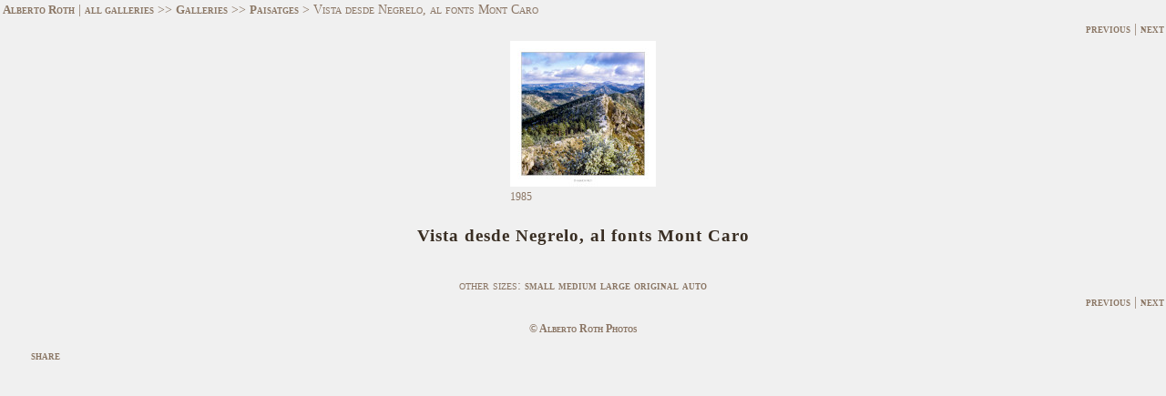

--- FILE ---
content_type: text/html; charset=ISO-8859-1
request_url: https://www.pbase.com/rotalbar/image/161390345
body_size: 2097
content:
<html lang="en-US"><head>
<title>Vista desde Negrelo, al fonts Mont Caro photo - Alberto Roth photos at pbase.com</title>
<link rel="stylesheet" type="text/css" href="https://ap1.pbase.com/styles/gallery2.v4.css">
<link rel="stylesheet" type="text/css" href="https://css.pbase.com/styles/117033.css">
<meta property="og:site_name" content="PBase"/>
<meta property="og:title" content="Vista desde Negrelo, al fonts Mont Caro by Alberto Roth"/>
<meta property="og:type" content="photo"/>
<meta property="og:image" content="https://a4.pbase.com/g9/97/208697/3/161390345.czkQPic6.jpg"/>
<meta property="og:url" content="https://pbase.com/rotalbar/image/161390345"/>
<meta property="fb:admins" content="1056217662"/>
<meta property="fb:page_id" content="204057099643592"/>
<script language="JavaScript" type="text/javascript" src="https://ap1.pbase.com/js/jquery-1.9.1.min.js"></script>
<script language="JavaScript" type="text/javascript" src="https://ap1.pbase.com/js/jquery.mobile.custom.min.js"></script>
<script language="JavaScript" type="text/javascript" src="https://ap1.pbase.com/js/ajaxRequestObject.js"></script>
<script language="JavaScript" type="text/javascript" src="https://ap1.pbase.com/js/ajaxVote.v2.js"></script>
<script language="JavaScript" type="text/javascript" src="https://ap1.pbase.com/js/comments.v9.js"></script>
</head><body>
<TABLE border=0 cellspacing=0 cellpadding=0 width="100%"><tr>
<td><A HREF="https://pbase.com" target="_top" title="pbase photos"><IMG src="https://ap1.pbase.com/site/m/1/m_pbase.gif" border=0 alt="photo sharing and upload"></A></td>
<td><A HREF="https://pbase.com/galleries" target="_top" title="recent picture uploads"><IMG src="https://ap1.pbase.com/site/m/1/m_g.gif" border=0 alt="picture albums"></A></td>
<td><A HREF="https://forum.pbase.com" target="_top" title="photography discussion forums"><IMG src="https://ap1.pbase.com/site/m/1/m_f.gif" border=0 alt="photo forums"></A></td>
<td><A HREF="https://pbase.com/search" target="_top" title="pbase photo search"><IMG src="https://ap1.pbase.com/site/m/1/m_s.gif" border=0 alt="search pictures"></A></td>
<td width="100%"><A HREF="https://pbase.com/galleries?view=popular" target="_top" title="popular photos"><IMG src="https://ap1.pbase.com/site/m/1/m_sp.gif" border=0 height="28" width="100%" alt="popular photos"></a></td>

<td><A HREF="https://pbase.com/help" target="_top" title="give me some help"><IMG src="https://ap1.pbase.com/site/m/1/m_h.gif" border=0 alt="photography help"></A></td>
<td><A HREF="https://pbase.com/login" target="_top" title="login to pbase"><IMG src="https://ap1.pbase.com/site/m/1/m_l.gif" border=0 alt="login"></A></td>
</tr></table>
<!-- END menu bar -->

<div id="imagepage" class="imagepage">
<div id="localmenu" class="localmenu">
  <table border=0>
    <tr>
      <td align=left >
      <a href="/rotalbar/profile" title="goto rotalbar's profile page">Alberto Roth</a> | 
<span class="treepath">
      <a href="/rotalbar" title="view all of rotalbar's galleries">all galleries</a> >> 
<a href="/rotalbar/root"> Galleries</a> >>
 
      <a href="/rotalbar/paisajes&page=2" title="view thumbnails">Paisatges</a> > 
      Vista desde Negrelo, al fonts Mont Caro
</span>
      </td>
    </tr>
  </table>
</div>

<div id="slideshow" class="slideshow">
<table border=0 cellspacing=1 width="100%" >
<tr> <TD width="100%" nowrap>
<a href="/rotalbar/image/161390253" class="prev_link" title="&larr; on keyboard">previous</a>
 | <a href="/rotalbar/image/161377993" class="next_link" title="&rarr; on keyboard">next</a>
    </td>
  </tr>
</table>
</div>


<!-- BEGIN image table -->
<div id="image" class="image">
<table width=0 border=0 align="center" class="imagetable">
<TR><TD colspan=2>
<div id="imgdiv" class="" style="position:relative; width:160px; padding-bottom:160px; height:0; overflow:hidden; background:inherit;">
  <a href="/rotalbar/paisajes&page=2" >
    <IMG onContextMenu="alert('ip address captured · © Prohibited its use without previous permission of the author · Dirección ip capturada · © Prohibido su uso sin permiso previo del autor · PIDE PERMISO ANTES DE UTILIZAR CUALQUIER IMAGEN !!!'); return false;"
 class="display auto-size" src="https://a4.pbase.com/t9/97/208697/4/161390345.czkQPic6.jpg" imgsize="small" imgx="160" imgy="160" border=0 ALT="Vista desde Negrelo, al fonts Mont Caro">
  </a>
</div>
</TD></TR>
<TR><TD align="left" valign=top>
<span class=date>1985</span>
</TD>
<TD align="right"><span class=artist></span> </TD>
</TR></table>
</div>
<!-- END image table -->

<div id="imageinfo" class="imageinfo">
  <h3 class="title"><span class="title">Vista desde Negrelo, al fonts Mont Caro</span>
</h3>
  <div id="othersizes" class="othersizes">
  <br>
  <span class="othersizes">other sizes: 
    <a href="/rotalbar/image/161390345/small" title="160 x 160 pixels " rel="nofollow" imgurl="https://a4.pbase.com/t9/97/208697/4/161390345.czkQPic6.jpg" imgx="160" imgy="160" imgsize="small">small</a> 
    <a href="/rotalbar/image/161390345/medium" title="400 x 399 pixels " rel="nofollow" imgurl="https://a4.pbase.com/g9/97/208697/3/161390345.czkQPic6.jpg" imgx="400" imgy="399" imgsize="medium">medium</a> 
    <a href="/rotalbar/image/161390345/large" title="800 x 798 pixels " rel="nofollow" imgurl="https://a4.pbase.com/g9/97/208697/2/161390345.czkQPic6.jpg" imgx="800" imgy="798" imgsize="large">large</a> 
    <a href="/rotalbar/image/161390345/original" title="944 x 942 pixels " rel="nofollow" imgurl="https://a4.pbase.com/o9/97/208697/1/161390345.6GOzuE6e.FM_250.jpg" imgx="944" imgy="942" imgsize="original">original</a> 
    <a href="#" title="Fit image to my window" rel="nofollow" id="auto_size" auto_size="Y" imgsize="auto">auto</a> 
  </span>
  <BR>
  </div>

<div id="slideshow" class="slideshow">
<table border=0 cellspacing=1 width="100%" >
<tr> <TD width="100%" nowrap>
<a href="/rotalbar/image/161390253" class="prev_link" title="&larr; on keyboard">previous</a>
 | <a href="/rotalbar/image/161377993" class="next_link" title="&rarr; on keyboard">next</a>
    </td>
  </tr>
</table>
</div>


  <div id="copyright" class="copyright">
    <p class=copyright>© Alberto Roth Photos</p>
  </div>

</div>

<table border=0 cellspacing=0 cellpadding=2 width="95%" align=center >
<tr>
<td nowrap>

<span id="socialSharing">
  
  <a id="share" href="#" url="https://pbase.com/rotalbar/image/161390345" rel="nofollow">share</a>
  <span id="socialSharingButtons" switch="off" style="display: none;"></span>
</span>
</td></tr></table>
<A name="comment_list" id="comment_list"></A>
<DIV class="comment_section">
<div id="commententry" style="display:none;">
  <table border=0 cellpadding=0 cellspacing=0>
    <tr><td colspan=2><span class="small">
Commenting on this page requires full PBase membership.<br>
Please <a href="/login">login</a> or <a href="/register">register</a>.
    </td></tr>
  </table>
</div>
<div id="commentlist">
</div>
</DIV>
</div>
<script src="https://www.google-analytics.com/urchin.js" type="text/javascript">
</script>
<script type="text/javascript">
        _uacct = "UA-3966128-1";
        urchinTracker();
</script>
<script src="https://ap1.pbase.com/js/jquery_form.js" type="text/javascript"></script>
<script src="https://ap1.pbase.com/js/social.js"></script>

</body>
</html>

--- FILE ---
content_type: text/css
request_url: https://css.pbase.com/styles/117033.css
body_size: 811
content:
/*Grace Lambiotte style sheet*/
/* --- simple code to hide the menu -- */
body table td a img { display:none;} 
.thumbnails table img {display:none;}
table img {display:block;}
.display,.display img {display:block;}
.thumbnails table,.thumbnails table img, .display,p.small{ 
display: inline; 

} 

DIV,BODY,TD,TH,TR,TABLE,FONT,INPUT,LI,UL,FORM,
BLOCKQUOTE,P,B,FONT {
  font-family: verdana;
  font-size: 14px;
  font-weight: normal;
  font-variant: small-caps;
  color :  #8B7665;
  background :  #f0f0f0;
}

i{
        font: 13px  #8B7765 verdana;
        font-variant: small-caps;
        letter-spacing: 1px;
        text-align: center;
}



h3 {
        padding: 2px;
        width: 675px;
        display: block;
        background:  #f0f0f0;
        color:  #392E23;
        font: 14px VERDANA;
        font-weight: normal;
        letter-spacing: 1px;
        text-align: center;
}

H4{     width: 800px;
        display: block;
        color:  #392E23;
        font: 12px verdana;
        font-weight: bold;
        letter-spacing: 2px;
        text-align: center;
}



h5 {
        
        width: 600px;
        display: block;
        color:  #392E23;
        font: 11px verdana;
        text-align: center;
        }


A:link, A:active, A:visited,
A.header:link, A.header:active, A.header:visited{
     color:  #8B7765;
     font-size: 13px;
     font-weight: bold;
  font-variant: small-caps;
}
a:hover {
        color:  #392E23;
        text-decoration: none;
        font-size: 13px;
        font-weight: bold;
        font-variant: small-caps;
}

.caption {
  font-size : 13px;
  color :  #392E23;
}

TD 
{
        border: 1px none;
        background: none; 
        border-collapse: collapse;
        empty-cells: show;
}

MG.thumbnail {
BACKGROUND-COLOR:  #f0f0f0; 
border:  #404040 1px solid;
horizontal-align: middle;
vertical-align: middle;
}


a.thumbnail {
border:  #8B7765 1px solid;
width: 180px; height: 180px;
horizontal-align: middle;
vertical-align: middle;
background:  #f0f0f0;
display: block;
padding: 20px;
}

a.thumbnail:hover {
border:  #8B7765 1px solid;
horizontal-align: middle;
vertical-align: middle;
width: 180px; height: 180px;
background:  #FFFFFF;
display: block;
padding: 20px;
}


#commentlist .from {
        font: 13px verdana;
        font-weight: bold;
        padding: 1px;
}

#commentlist .date {
        font-size: 13px;
        padding: 1px;
}
                                                                                
#commentlist .message_body {
	font-size: 13px;
        padding: 1px;
}

BODY { margin-top: 0px; top: 0px; }
BODY TABLE A IMG { display: inline; }
HR { position: relative; }

BODY { margin-top: 0px; top: 0px; }
BODY TABLE A IMG { display: inline; }
HR { position: relative; }






BODY { margin-top: 0px; top: 0px; }
BODY TABLE A IMG { display: inline; }
HR { position: relative; }



BODY { margin-top: 0px; top: 0px; }
BODY TABLE A IMG { display: inline; }
HR { position: relative; }
